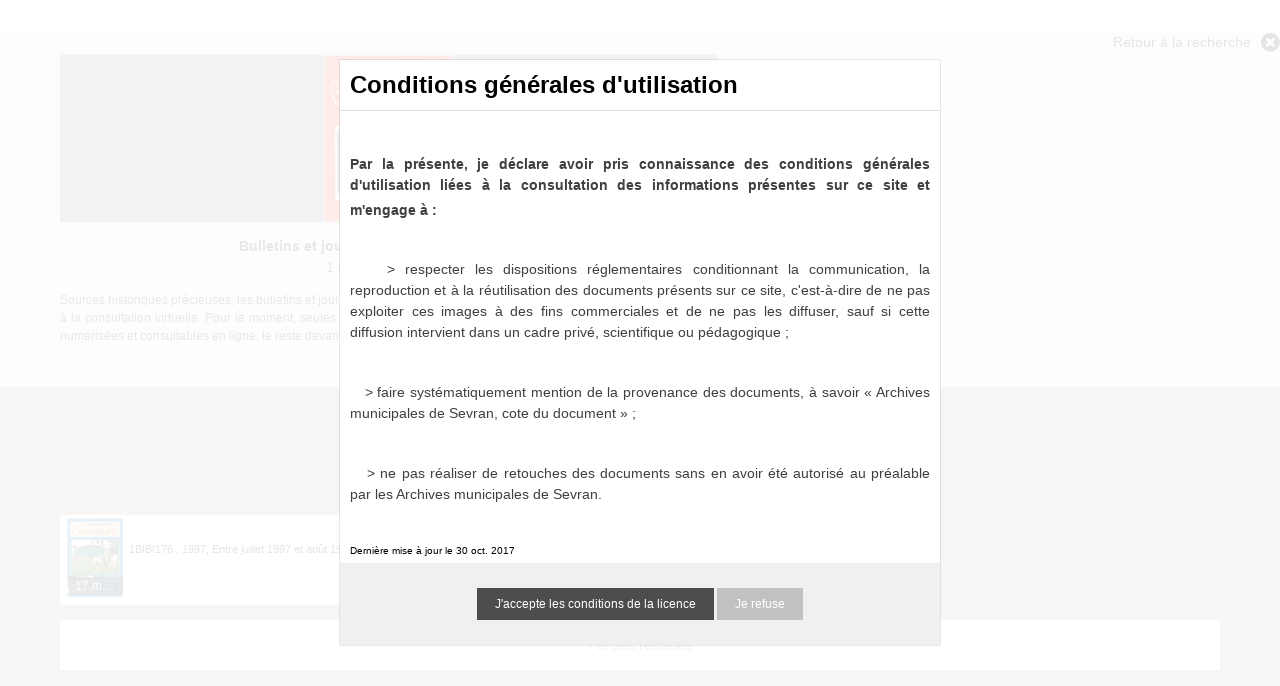

--- FILE ---
content_type: text/css; charset=UTF-8
request_url: https://archives-municipales.ville-sevran.fr/css/custom.css?v=4.6.30
body_size: 678
content:
#b30 .custom_block, #b30 .custom_block * { background-color: rgba(0,0,0,0); }
#b30 .currentel, #b30 .currentel * { margin-top: 32px!important;margin_side: yes; }
#b30 .title, #b30 .title * { font-size: 20px;font-weight: normal; }
#b30 .headrestmenu, #b30 .headrestmenu * { background-color: rgba(77,77,77,1);color: rgba(255,255,255,1);link-active-color: rgba(77,77,77,1); }
#b17 .title, #b17 .title * { font-size: 25px;font-weight: normal; }
#b17 .custom_block, #b17 .custom_block * { background-color: rgba(108,160,189,1); }
#b11 .title, #b11 .title * { color: rgba(0,0,0,1); }
#b6 .currentel, #b6 .currentel * { background-color: rgba(77,77,77,1);color: rgba(255,255,255,1); }